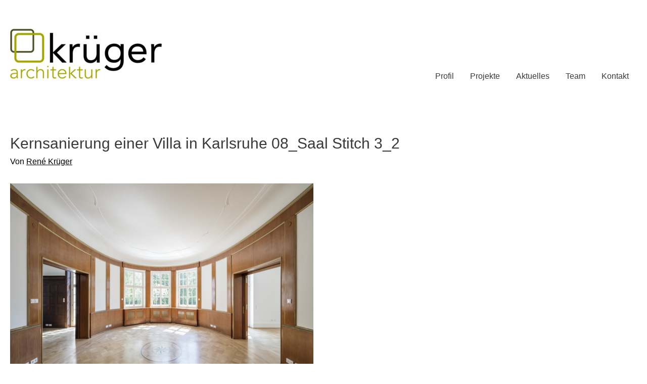

--- FILE ---
content_type: text/css
request_url: https://krueger-architektur.de/wp-content/themes/astra-child/style.css?ver=3.6.0.1624094390
body_size: -96
content:
/*
Theme Name: Astra Child
Template: astra
Author: Child Theme Configurator
Version: 3.6.0.1624094390
Updated: 2021-06-19 10:19:50

*/

